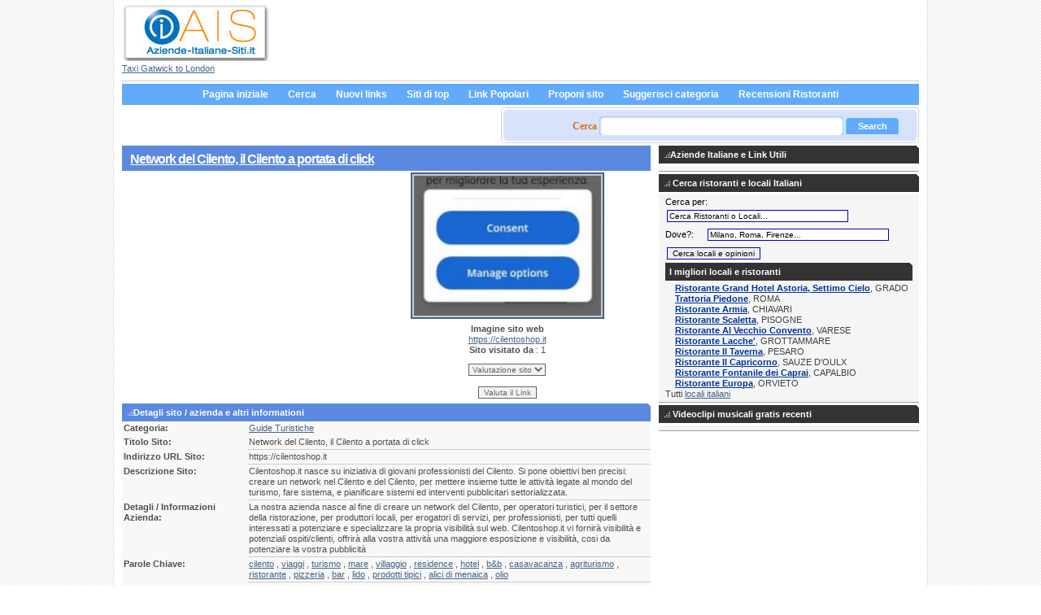

--- FILE ---
content_type: text/html; charset=UTF-8
request_url: http://www.aziende-italiane-siti.it/viaggi-vacanze-turismo/guide-turistiche/network-del-cilento-il-cilento-a-portata-di-click-l34823.html
body_size: 20073
content:
<!DOCTYPE html PUBLIC "-//W3C//DTD XHTML 1.1//EN" "http://www.w3.org/TR/xhtml11/DTD/xhtml11.dtd">
<html>

<head>
	<title>Network del Cilento, il Cilento a portata di click azienda Guide Turistiche</title>
    <meta name="description" content="Cilentoshop.it nasce su iniziativa di giovani professionisti del Cilento. Si pone obiettivi ben precisi: creare un network nel Cilento e del Cilento, per mettere insieme tutte le attività legate al mondo del turismo, fare sistema, e pianificare sistemi ed interventi pubblicitari settorializzata." />
	<meta name="keywords" content="del, cilento, del cilento, sistemi, interventi, pubblicitari, al mondo, attività legate al, legate al, mondo del, ed, fare, turismo, mondo, al, legate, attività, le, tutte, sistema, " />
    <meta http-equiv="content-language" content="it" />
	<meta name="page-topic" content="Aziende Italiane e siti web Italia" />
	<meta http-equiv="Content-Type" content="text/html;charset=UTF-8" />
	<base href="https://www.aziende-italiane-siti.it/" />
	<link rel="stylesheet" type="text/css" href="https://www.aziende-italiane-siti.it/templates/wolskin/css/style.css" />
	<link rel="alternate" type="application/rss+xml" title="Guide Turistiche" href="https://www.aziende-italiane-siti.it/plugins/rss/feed.php?id=169" />	
	<meta name="verify-v1" content="cNFlz7tvHbxps7EIAAt5W1Knq0p+8LfBXk3l5aHtM/Q=" />
	<meta name="y_key" content="d94a44fffb685fde" />
	<link rel="shortcut icon" href="/favicon.ico" type="image/x-icon" />
    
<script type='text/javascript' src='https://partner.googleadservices.com/gampad/google_service.js'>
</script>
<script type="text/javascript">
window.google_analytics_uacct = "UA-1892383-2";
</script>  
</head>

<body>
<div class="content">
	<div class="header">
		<div class="logo"><a href="/"><img src="https://www.aziende-italiane-siti.it/templates/wolskin/img/aziende-italiane-siti-logo.jpg" alt="Aziende Italiane Siti Italiani" border="0" title="Web Directory Italia Aziende Italiane Siti" /></a><br />
             <a href="https://www.twelvetransfers.co.uk/destinations/london-airport-taxi-transfers/london-gatwick-taxi-transfers/" title="Taxi Gatwick London">Taxi Gatwick to London</a>
        </div>

		<div class="top_info_right">
			<script async src="https://pagead2.googlesyndication.com/pagead/js/adsbygoogle.js?client=ca-pub-8272213862859994" crossorigin="anonymous"></script>
		</div>

	</div>

	<div class="bar">
	<table border="0" align="center" cellpadding="0" cellspacing="0">
		<tr>
			<td>
				<ul class="menu"><li><a href="https://www.aziende-italiane-siti.it/">Pagina iniziale</a></li><li><a href="https://www.aziende-italiane-siti.it/search.php">Cerca</a></li><li><a href="https://www.aziende-italiane-siti.it/new-links.html">Nuovi links</a></li><li><a href="https://www.aziende-italiane-siti.it/top-links.html">Siti di top</a></li><li><a href="https://www.aziende-italiane-siti.it/popular-links.html">Link Popolari</a></li><li><a href="https://www.aziende-italiane-siti.it/suggest-link.php?id=0" rel="nofollow">Proponi sito</a></li><li><a href="https://www.aziende-italiane-siti.it/suggest-category.php?id=0" rel="nofollow">Suggerisci categoria</a></li>
                <li><a target="_blank" href="http://www.iristorante.it">Recensioni Ristoranti</a></li>
                </ul>
			</td>
		</tr>
	</table>	
</div>

	<div class="search_field">
			<form action="https://www.aziende-italiane-siti.it/search.php" method="post" onSubmit="return checkSearch();" name="searchForm" id="searchForm">
			<div class="search_form">
				<p><span class="cautare">Cerca  </span>
						<input type="text" class="search" name="what" size="40" />
							<!-- <input type="image" src="https://www.aziende-italiane-siti.it/templates/wolskin/img/btn-search.gif" name="search_top" value="GO" /> -->
							 <input type="submit" value="Search" class="submit" />
					<input name="type" checked="checked" value="2" id="all" type="hidden">
					<!-- <a href="https://www.aziende-italiane-siti.it/search.php">Ricerca avanzata</a> --></p>
					 
			  </div>
			</form>
	
<h1></h1>
</div>
<!-- end header.tpl --><div class="left">
<h1><a href="https://cilentoshop.it" id="l34823" target="_blank">Network del Cilento, il Cilento a portata di click</a></h1>


<div class="box">
	<div class="box-content">
	  <table width="99%" height="250" cellpadding="2" cellspacing="0">
          <tr>
            <td width="300">
<!-- ca-pub-8272213862859994/ais-it-details-left-300x250 -->
<script type='text/javascript'>
GA_googleFillSlot("ais-it-details-left-300x250");
</script>
            </td>
            <td align="center" valign="top" >					
					<a href="https://cilentoshop.it" target="_blank"><img src="thumbs/b6/b66705e0f851d4fec9732e3ed6c55d0e_large.jpg" border="0"  alt="Visita Network del Cilento, il Cilento a portata di click"class="thumb-pic-detail" width="230"></a>
				<br /><strong>Imagine sito web</strong><br />
                <a href="https://cilentoshop.it" target="_blank">https://cilentoshop.it</a><br />
              <strong>Sito visitato da </strong> : 1<br />
              <form method="post" style="margin-top: 10px;" class="commentsbox">
			<select name="rating">
				<option value="">Valutazione sito</option>
	<option value="1" >1</option>
	<option value="2" >2</option>
	<option value="3" >3</option>
	<option value="4" >4</option>
	<option value="5" >5</option>
	<option value="6" >6</option>
	<option value="7" >7</option>
	<option value="8" >8</option>
	<option value="9" >9</option>
	<option value="10" >10</option>
			</select><br />
<br />

			<input type="submit" name="rate" value="Valuta il Link" />
		</form></td>
        </tr>
        </table>
        <h3><img src="https://www.aziende-italiane-siti.it/templates/wolskin/img/bulletneg.gif" alt="Detalii site" />Detagli sito / azienda e altri informationi</h3>
	  <table cellpadding="2" cellspacing="0" class="sitedetails">
		<tr>
			<td width="150"><strong>Categoria:</strong></td>
			<td><a href="viaggi-vacanze-turismo/guide-turistiche/" class="cat-url">Guide Turistiche</a></td>
		</tr>

									<tr>
										<td valign="top"><strong>Titolo Sito:</strong></td>
					<td class="details">
																						Network del Cilento, il Cilento a portata di click
																				</td>
				</tr>
									<tr>
										<td valign="top"><strong>Indirizzo URL Sito:</strong></td>
					<td class="details">
																						https://cilentoshop.it
																				</td>
				</tr>
									<tr>
										<td valign="top"><strong>Descrizione Sito:</strong></td>
					<td class="details">
																						Cilentoshop.it nasce su iniziativa di giovani professionisti del Cilento. Si pone obiettivi ben precisi: creare un network nel Cilento e del Cilento, per mettere insieme tutte le attività legate al mondo del turismo, fare sistema, e pianificare sistemi ed interventi pubblicitari settorializzata.
																				</td>
				</tr>
									<tr>
										<td valign="top"><strong>Detagli / Informazioni Azienda:</strong></td>
					<td class="details">
																						La nostra azienda nasce al fine di creare un network del Cilento, per operatori turistici, per il settore della ristorazione, per produttori locali, per erogatori di servizi, per professionisti, per tutti quelli interessati a potenziare e specializzare la propria visibilità sul web.
Cilentoshop.it vi fornirà visibilità e potenziali ospiti/clienti, offrirà alla vostra attività una maggiore esposizione e visibilità, cosi da potenziare la vostra pubblicità
																				</td>
				</tr>
									<tr>
										<td valign="top"><strong>Parole Chiave:</strong></td>
					<td class="details">
																						<a href="/tags/cilento.html">cilento</a> , <a href="/tags/viaggi.html">viaggi</a> , <a href="/tags/turismo.html">turismo</a> , <a href="/tags/mare.html">mare</a> , <a href="/tags/villaggio.html">villaggio</a> , <a href="/tags/residence.html">residence</a> , <a href="/tags/hotel.html">hotel</a> , <a href="/tags/bb.html">b&b</a> , <a href="/tags/casavacanza.html">casavacanza</a> , <a href="/tags/agriturismo.html">agriturismo</a> , <a href="/tags/ristorante.html">ristorante</a> , <a href="/tags/pizzeria.html">pizzeria</a> , <a href="/tags/bar.html">bar</a> , <a href="/tags/lido.html">lido</a> , <a href="/tags/prodotti-tipici.html">prodotti tipici</a> , <a href="/tags/alici-di-menaica.html">alici di menaica</a> , <a href="/tags/olio.html">olio</a>
																				</td>
				</tr>
				<tr>
			<td><strong>Link aggiunto:</strong></td>
			<td>Sep 16, 2019</td>
		</tr>
		
				</table>
	</div>
</div>

<h3><img src="https://www.aziende-italiane-siti.it/templates/wolskin/img/bulletneg.gif" alt="Valutazione sito" /> Note concesso per questo sito</h3>
<div class="box">
	<div class="box-content">
					Questo link non e' stato ancora valutato. Valutalo per primo!
				
	</div>
</div>
<h3><img src="https://www.aziende-italiane-siti.it/templates/wolskin/img/bulletneg.gif" alt="Commenti sito" />Commenti aggiunto ai visitatori di questo sito</h3>
<div class="boxcomments">
	<div class="box-content">
				<form action="" method="post">
		<table width="500" align="center" cellpadding="2" cellspacing="0" class="commentsbox">
		<tr>
			<td class="text">Autore commento:</td>
			<td><input type="text" name="author" size="45" value="" /></td>
		</tr>
		<tr>
			<td class="text">Indirizzo email autore: </td>
			<td><input type="email" name="email" size="45" value="" /></td>
		</tr>
		<tr>
			<td valign="top" class="text">Lascia un Commento</td>
			<td><textarea name="comment" rows="7" cols="60"></textarea></td>
		</tr>
				<tr>
			<td>Nota commento: </td>
			<td>
				<select name="rating">
					<option value="">Nota acordata</option>
	<option value="1" >1</option>
	<option value="2" >2</option>
	<option value="3" >3</option>
	<option value="4" >4</option>
	<option value="5" >5</option>
	<option value="6" >6</option>
	<option value="7" >7</option>
	<option value="8" >8</option>
	<option value="9" >9</option>
	<option value="10" >10</option>
				</select>
			</td>
		</tr>
						<tr>
			<td></td>
			<td><img src="https://www.aziende-italiane-siti.it/plugins/captcha/image.php" alt="captcha" /><br /><input type="text" name="security_code" /></td>
		</tr>
				<tr>
			<td colspan="2" style="text-align:center;"><input type="submit" name="add_comment" value="Lascia un Commento" /></td>
		</tr>
		</table>
		<input type="hidden" name="id" value="34823" />
		</form>
<h4>Visita il sito <a href="https://cilentoshop.it" target="_blank">Network del Cilento, il Cilento a portata di click</a></h4>        
	</div>
</div>
</div>
<!--startisection-->
<div class="right">
  <h3><img src="https://www.aziende-italiane-siti.it/templates/wolskin/img/bulletneg.gif" alt="" />Aziende Italiane e Link Utili</h3>
  <div class="right_articles">
  
<!-- ca-pub-8272213862859994/ais-it-homepage-right-300x250 -->
<script type='text/javascript'>
GA_googleFillSlot("ais-it-homepage-right-300x250");
</script>

  </div>
  <h3><img src="https://www.aziende-italiane-siti.it/templates/wolskin/img/bulletneg.gif" alt="Cerca ristoranti italiani" /> Cerca ristoranti e locali Italiani</h3>
  <div class="right_articles">
   
     <div id="restaurants">
<script type="text/javascript">

function evaluateForm() 
{ //v2.0
erorri="";
ln=document.cerca3;
if (ln.s.value =="Cerca Ristoranti o Locali...")
{ erorri+="Inserisci al meno il nome del locale\n";}

if (ln.city.value =="Milano, Roma, Firenze..." || ln.city.value =="")
{ erorri+="Devi inserire il nome della citt\340\n";}

if ( ((ln.s.value.length)<4 || ln.s.value =="Cerca Ristoranti o Locali..." ) && (ln.city.value =="Milano, Roma, Firenze..." || ln.city.value =="")  )
{erorri+="Inserisci minimo 4 caratteri";}

if  (erorri=="")
{ln.submit();}
else
{alert (erorri);}
}

</script>
 <form action="https://www.iristorante.it/ricerca.html" method="post" enctype="application/x-www-form-urlencoded" name="cerca3" id="cerca3" target="_blank">
 <input type="hidden" name="act" id="act" value="srch" />
Cerca per:<input type="text" class="textinput" id="s" name="s" size="35" onfocus="if(this.value == 'Cerca Ristoranti o Locali...'){this.value=''};" value="Cerca Ristoranti o Locali..." />
  <br />
Dove?:&nbsp;&nbsp;&nbsp;&nbsp;&nbsp;<input type="text" id="city" name="city" size="35" onfocus="if(this.value == 'Milano, Roma, Firenze...'){this.value=''};" value="Milano, Roma, Firenze..." />
      <br />
      <input type="button" name="btn_search" id="btn_search" value="Cerca locali e opinioni" onclick="evaluateForm();"/>
    
  </form>
</div>
<h3>I migliori locali e ristoranti</h3>
<div class="best">


	     <strong>
	        <a href="https://www.iristorante.it/ristorante_grand_hotel_astoria_settimo_cielo_prenotazione_ristorante_r12458.html" class="title" target="_blank">Ristorante Grand Hotel Astoria, Settimo Cielo</a></strong>, GRADO	    <br />
			     <strong>
	        <a href="https://www.iristorante.it/trattoria_piedone_prenotazione_trattoria_r13649.html" class="title" target="_blank">Trattoria Piedone</a></strong>, ROMA	    <br />
			     <strong>
	        <a href="https://www.iristorante.it/ristorante_armia_prenotazione_ristorante_r13961.html" class="title" target="_blank">Ristorante Armia</a></strong>, CHIAVARI	    <br />
			     <strong>
	        <a href="https://www.iristorante.it/ristorante_scaletta_prenotazione_ristorante_r14891.html" class="title" target="_blank">Ristorante Scaletta</a></strong>, PISOGNE	    <br />
			     <strong>
	        <a href="https://www.iristorante.it/ristorante_al_vecchio_convento_prenotazione_ristorante_r16445.html" class="title" target="_blank">Ristorante Al Vecchio Convento</a></strong>, VARESE	    <br />
			     <strong>
	        <a href="https://www.iristorante.it/ristorante_lacche_prenotazione_ristorante_r16623.html" class="title" target="_blank">Ristorante Lacche'</a></strong>, GROTTAMMARE	    <br />
			     <strong>
	        <a href="https://www.iristorante.it/ristorante_il_taverna_prenotazione_ristorante_r16861.html" class="title" target="_blank">Ristorante Il Taverna</a></strong>, PESARO	    <br />
			     <strong>
	        <a href="https://www.iristorante.it/ristorante_il_capricorno_prenotazione_ristorante_r17648.html" class="title" target="_blank">Ristorante Il Capricorno</a></strong>, SAUZE D'OULX	    <br />
			     <strong>
	        <a href="https://www.iristorante.it/ristorante_fontanile_dei_caprai_prenotazione_ristorante_r19790.html" class="title" target="_blank">Ristorante Fontanile dei Caprai</a></strong>, CAPALBIO	    <br />
			     <strong>
	        <a href="https://www.iristorante.it/ristorante_europa_prenotazione_ristorante_r21314.html" class="title" target="_blank">Ristorante Europa</a></strong>, ORVIETO	    <br />
		      <div class="buttons">
    Tutti <a href="https://www.iristorante.it/tutti_ristoranti.html" class="bluebtn" target="_blank">locali italiani</a>

  </div>
</div>
    		
   
    </div>
  <h3><img src="https://www.aziende-italiane-siti.it/templates/wolskin/img/bulletneg.gif" alt="Videoclip Musicali" /> Videoclipi musicali gratis recenti</h3>
  <div class="right_articles">
  <div class="last_videos">
   <div style="clear:both;"></div>
        </div>
    </div>  </div>
<!--endisection-->
<!--startisection-->
 <!-- start footer.tpl -->
 <div class="footer">     
    
                        
             <a href="https://www.aziende-italiane-siti.it/p_aziende_italiane_siti.html">Chi siamo</a>          | 
            
    
                        
         <a href="contacts.php">Contatti</a>      | 
            
    
                        
         <a href="news.php">Novita</a>      | 
            
    
                        
             <a href="https://www.aziende-italiane-siti.it/p_politica_della_privacy.html">Politica della Privacy</a>          | 
            
    
                        
             <a href="https://www.aziende-italiane-siti.it/p_termi_di_uso_aziende_italiane_siti.html">Condizioni di Utilizzo</a>          | 
            
    
                        
             <a href="https://www.aziende-italiane-siti.it/p_come_utilizzare_aziende_italiane_siti.html">Come utilizzare il nostro sito</a>          | 
            
    
                        
         <a href="tell-friend.php">Invia ad un amico</a>      | 
            
    
                        
             <a href="https://www.aziende-italiane-siti.it/p_pubblicita_aziende_italiane_siti.html">Pubblicita</a>          | 
            
    
                        
             <a href="https://www.aziende-italiane-siti.it/p_partner_aziende_italiane_siti.html">Parteneri AIS</a>         
            <div class="copyright">&copy; 2024. Aziende Italiane Siti Imprese <a href="ricerche-recente-aziende-siti.html">Ricerche Recente aziende</a> e recenzii <a href="http://www.irestaurant.ro">restaurante</a> si
        <a href="https://www.mediafirst.ro">web design</a> si <a href="https://tradesilvania.com/it/prices" title="Prezzi Bitcoin">Prezzi Bitcoin Ethereum</a> si
        <a href="https://www.twelvetransfers.co.uk/destinations/london-airport-taxi-transfers/london-gatwick-taxi-transfers/" title="Gatwick Taxi" target="_blank">Taxi Gatwick to London</a> and
        <a href="http://www.xrestaurants.co.uk" >Restaurants Reviews</a> and <a href="http://www.eristorante.com" >Ristoranti</a> and
        <a href="https://www.hckinetic.ro" title="Tratamente Kinetoterapie" target="_blank">Clinica Kinetoterapie Cluj</a>  and
        <a href="https://www.burticifericite.ro">Cursuri Lamaze</a> cat si
        <a href="http://www.stattion.ro" title="Statii Grafice">Statii Grafice</a> and
        <a href="https://www.clinica-gastromed.ro/" title="Clinica Cluj">Gastroenterologie Cluj</a> e
        <a href="https://www.mulch.ro"  title="Mulch">Mulch Producer</a> and
        <a href="https://www.1curs-valutar.ro/" title="Curs Valutar" target="_blank">Curs Valutar</a> e
        si <a href="https://www.completdental.ro/" title="Implant dentar" target="_blank">Implant dentar Bucuresti</a>
        <a href="https://tradesilvania.com/it/price/bitcoin" title="BTC Valore">Bitcoin Valore</a> e <a href="https://www.pret-beton.ro/" title="Beton" target="_blank">Pret Beton</a> in  <a href="https://www.psinergie.ro/" title="Psiholog cabinet" target="_blank">Psiholog Cluj</a>
   </div>

   <div class="copyright"><a href="https://www.aziende-italiane-siti.it/plugins/rss/feed.php?id=169"><img src="https://www.aziende-italiane-siti.it/templates/wolskin/img/xml.gif" alt="XML syndication" /></a>
</div>
</div>
   
  </div>
  </div>
  <script type="text/javascript">
	var root = 'https://www.aziende-italiane-siti.it/';
	var a = document.getElementsByTagName("a");
	
	for(i=0; i<a.length; i++)
		if(a[i].id != '')
		{
			a[i].onclick = count_link;
		}

	function count_link()
	{
		i = new Image();
		h = Math.random();

		i.src= root + 'click-count.php?id='+this.id+'&amp;h='+h;

		return true;
	}
	
</script>
  <script type="text/javascript" src="https://www.aziende-italiane-siti.it/templates/wolskin/js/utils.js"></script>

<script type="text/javascript">

  var _gaq = _gaq || [];
  _gaq.push(['_setAccount', 'UA-1892383-2']);
  _gaq.push(['_setDomainName', '.aziende-italiane-siti.it']);
  _gaq.push(['_trackPageview']);
  _gaq.push(['_trackPageLoadTime']);

  (function() {
    var ga = document.createElement('script'); ga.type = 'text/javascript'; ga.async = true;
    ga.src = ('https:' == document.location.protocol ? 'https://ssl' : 'http://www') + '.google-analytics.com/ga.js';
    var s = document.getElementsByTagName('script')[0]; s.parentNode.insertBefore(ga, s);
  })();
</script>

  <!--endisection-->
</body></html>

--- FILE ---
content_type: text/html; charset=utf-8
request_url: https://www.google.com/recaptcha/api2/aframe
body_size: 266
content:
<!DOCTYPE HTML><html><head><meta http-equiv="content-type" content="text/html; charset=UTF-8"></head><body><script nonce="mSpwmAg6jD7GoVug410TfA">/** Anti-fraud and anti-abuse applications only. See google.com/recaptcha */ try{var clients={'sodar':'https://pagead2.googlesyndication.com/pagead/sodar?'};window.addEventListener("message",function(a){try{if(a.source===window.parent){var b=JSON.parse(a.data);var c=clients[b['id']];if(c){var d=document.createElement('img');d.src=c+b['params']+'&rc='+(localStorage.getItem("rc::a")?sessionStorage.getItem("rc::b"):"");window.document.body.appendChild(d);sessionStorage.setItem("rc::e",parseInt(sessionStorage.getItem("rc::e")||0)+1);localStorage.setItem("rc::h",'1766081730128');}}}catch(b){}});window.parent.postMessage("_grecaptcha_ready", "*");}catch(b){}</script></body></html>

--- FILE ---
content_type: text/css
request_url: https://www.aziende-italiane-siti.it/templates/wolskin/css/style.css
body_size: 3849
content:
BODY {
	FONT-SIZE: 0.7em; BACKGROUND-IMAGE: url(../img/bwolg.gif); MARGIN: 0px; COLOR: #4f4f4f; LINE-HEIGHT: 1.2em; FONT-FAMILY: Tahoma, sans-serif; 
}
.content {
	BORDER-RIGHT: #e5e5e5 1px solid;
	PADDING-RIGHT: 10px;
	PADDING-LEFT: 10px;
	PADDING-BOTTOM: 10px;
	MARGIN: 0px auto;
	BORDER-LEFT: #e5e5e5 1px solid;
	WIDTH: 980px;
	PADDING-TOP: 2px;
	BACKGROUND-COLOR: #ffffff
}
.header {
	PADDING-RIGHT: 0px;
	PADDING-LEFT: 0px;
	BACKGROUND: #ffffff;
	PADDING-BOTTOM: 0px;
	MARGIN: 3px 0px;
	COLOR: #808080;
	PADDING-TOP: 0px;
	BORDER-BOTTOM: #ccc 1px solid;
	HEIGHT: 94px;
	WIDTH: 980px;
}
H1 {
	PADDING-RIGHT: 5px;
	PADDING-LEFT: 5px;
	PADDING-BOTTOM: 5px;
	MARGIN: 0px;
	FONT: bold 1.3em Arial, Sans-Serif;
	PADDING-TOP: 7px;
	LETTER-SPACING: -1px;
}
h1.titlepage {
	PADDING-RIGHT: 5px;
	PADDING-LEFT: 5px;
	PADDING-BOTTOM: 5px;
	MARGIN: 0px;
	FONT: bold 1.2em Arial, Sans-Serif;
	COLOR: #FFFFFF;
	PADDING-TOP: 7px;
	LETTER-SPACING: -1px;
	background-color:#5B89DF;
}
A {
	COLOR: #436387
}
A:hover {
	COLOR: #e0691a
}
P {
	MARGIN: 0px 0px 5px
}
UL {
	PADDING-RIGHT: 0px; PADDING-LEFT: 0px; PADDING-BOTTOM: 0px; MARGIN: 0px; PADDING-TOP: 0px; LIST-STYLE-TYPE: none
}
FORM {
	MARGIN: 0px
}
INPUT.search {
	BORDER-TOP-WIDTH: 0px; PADDING-RIGHT: 4px; PADDING-LEFT: 4px; FONT-WEIGHT: normal; BORDER-LEFT-WIDTH: 0px; BACKGROUND-IMAGE: url(../img/input_form.gif); BORDER-BOTTOM-WIDTH: 0px; PADDING-BOTTOM: 4px; WIDTH: 292px; COLOR: #6c757a; PADDING-TOP: 4px; BACKGROUND-REPEAT: no-repeat; BACKGROUND-COLOR: #fff; BORDER-RIGHT-WIDTH: 0px
}
INPUT.submit {
	BORDER-TOP-WIDTH: 0px; PADDING-RIGHT: 0px; PADDING-LEFT: 0px; BORDER-LEFT-WIDTH: 0px; BACKGROUND-IMAGE: url(../img/submit_form.gif); BORDER-BOTTOM-WIDTH: 0px; PADDING-BOTTOM: 4px; MARGIN: 0px 15px 1px 0px; FONT: bold 1em Arial, Sans-Serif; WIDTH: 65px; COLOR: #fff; PADDING-TOP: 4px; BACKGROUND-REPEAT: no-repeat; BORDER-RIGHT-WIDTH: 0px
}
INPUT.login {
	PADDING-RIGHT: 4px; PADDING-LEFT: 4px; PADDING-BOTTOM: 4px; WIDTH: 150px; BORDER-TOP-STYLE: none; PADDING-TOP: 4px; BORDER-RIGHT-STYLE: none; BORDER-LEFT-STYLE: none; BORDER-BOTTOM-STYLE: none
}
.logo {
	PADDING-LEFT: 0px; PADDING-TOP: 0px; border:0px;float:left;
}
.top_info {
	PADDING-RIGHT: 0px; PADDING-LEFT: 0px; BACKGROUND: #eee; FLOAT: right; PADDING-BOTTOM: 1px; WIDTH: 555px; COLOR: #808080; PADDING-TOP: 5px; BORDER-BOTTOM: #eee 1px solid
}
.top_info_left {
	FLOAT: left; WIDTH: 200px
}
.top_info_right {
	PADDING-RIGHT: 5px;
	PADDING-LEFT: 0px;
	FLOAT: right;
	PADDING-BOTTOM: 0px;
	MARGIN: 0 5px 0 0;
	BORDER-LEFT: #eee 1px solid;
	WIDTH: 728px;
	PADDING-TOP: 0px
}
.browse_category {
	FONT-SIZE: 0.9em; WIDTH: 190px; COLOR: #fff
}
.bar {
	CLEAR: both; FONT-SIZE: 1.1em; BACKGROUND: #62aafc; MARGIN: 0px; COLOR: #fff; FONT-FAMILY: Arial, Helvetica, sans-serif; HEIGHT: 26px
}
.bar LI {
	PADDING-RIGHT: 12px; PADDING-LEFT: 12px; BACKGROUND: #62aafc; FLOAT: left; PADDING-BOTTOM: 5px; MARGIN: 0px; COLOR: #ffeadc; PADDING-TOP: 7px
}
.bar LI.active {
	PADDING-RIGHT: 10px; PADDING-LEFT: 10px; FONT-WEIGHT: bold; BACKGROUND: url(../img/bar.gif) #0062d3 no-repeat center top; PADDING-BOTTOM: 6px; COLOR: #fff; PADDING-TOP: 7px
}
.bar LI A {
	FONT-WEIGHT: bold; COLOR: #fff; TEXT-DECORATION: none
}
.bar LI A:hover {
	COLOR: #000000
}
.search_field {
	CLEAR: both; PADDING-RIGHT: 10px; BACKGROUND-POSITION: right 50%; PADDING-LEFT: 0px; FONT-WEIGHT: bold; BACKGROUND-IMAGE: url(../img/searchbackground.gif); PADDING-BOTTOM: 10px; MARGIN: 1px 0px; PADDING-TOP: 10px; BACKGROUND-REPEAT: no-repeat; HEIGHT: 28px; BACKGROUND-COLOR: #fff
}
.search_form {
	PADDING-RIGHT: 0px; PADDING-LEFT: 0px; FLOAT: right; PADDING-BOTTOM: 0px; MARGIN: 0px; PADDING-TOP: 3px; vertical-align:middle;
}
.cautare {
	FONT-WEIGHT: bold; FONT-SIZE: 12px; PADDING-BOTTOM: 5px; COLOR: #e0691a; FONT-FAMILY: Tahoma
}
.subheader {
	PADDING-RIGHT: 0px; PADDING-LEFT: 0px; BACKGROUND: #a4a4a4; PADDING-BOTTOM: 5px; MARGIN: 0px 0px 10px; COLOR: #fff; PADDING-TOP: 5px; BORDER-BOTTOM: #eee 1px solid
}
.left {
	FLOAT: left; MARGIN: 0px 0px 10px; WIDTH: 650px;
}
.left h1, h1 a:link {
	PADDING-RIGHT: 5px;
	PADDING-LEFT: 5px;
	PADDING-BOTTOM: 5px;
	MARGIN: 0px;
	FONT: bold 1.2em Arial, Sans-Serif;
	COLOR: #FFFFFF;
	PADDING-TOP: 7px;
	LETTER-SPACING: -1px;
	background-color:#5B89DF;
}
.left h1 a:visited {
	PADDING-RIGHT: 5px;
	PADDING-LEFT: 5px;
	PADDING-BOTTOM: 5px;
	MARGIN: 0px;
	FONT: bold 1.2em Arial, Sans-Serif;
	COLOR: #FFFFFF;
	PADDING-TOP: 7px;
	LETTER-SPACING: -1px;
	background-color:#5B89DF;
}
.left h1 a:hover {
	PADDING-RIGHT: 5px;
	PADDING-LEFT: 5px;
	PADDING-BOTTOM: 5px;
	MARGIN: 0px;
	FONT: bold 1.2em Arial, Sans-Serif;
	COLOR: #000000;
	PADDING-TOP: 7px;
	LETTER-SPACING: -1px;
	background-color:#5B89DF;
}
.left_side {
	PADDING-RIGHT: 0px; PADDING-LEFT: 10px; FLOAT: left; PADDING-BOTTOM: 0px; MARGIN: 10px 0px; WIDTH: 180px; PADDING-TOP: 0px
}
.left_side A {
	BACKGROUND: #fff; COLOR: #414141
}
.right_side A {
	BACKGROUND: #fff; COLOR: #414141
}
.content .left .links TABLE {
	MARGIN-TOP: 5px; BORDER-BOTTOM: #cccccc 1px solid
}

.left H3 {
	CLEAR: both;
	PADDING-RIGHT: 0px;
	BACKGROUND-POSITION: right top;
	PADDING-LEFT: 5px;
	BACKGROUND-IMAGE: url(../img/mod-bg.gif);
	PADDING-BOTTOM: 5px;
	MARGIN: 4px 0px 0px 0px;
	FONT: bold 1em Tahoma, Arial, Sans-Serif;
	COLOR: #fff;
	PADDING-TOP: 5px;
	BACKGROUND-REPEAT: no-repeat;
	BACKGROUND-COLOR: #5B89DF
}
H3 A {
	COLOR: #ffffff; TEXT-DECORATION: none
}
H3 A:hover {
	COLOR: #ffffff; TEXT-DECORATION: underline
}
.thumb {
PADDING-RIGHT: 0px; BACKGROUND-POSITION: 7px 7px; PADDING-LEFT: 0px; FLOAT: left; BACKGROUND-IMAGE: url(../img/thumb-bg.gif); PADDING-BOTTOM: 0px; MARGIN: 0px; WIDTH: 175px; PADDING-TOP: 0px; BACKGROUND-REPEAT: no-repeat; HEIGHT: 136px;text-align:center;
}
.thumb  a{
margin-bottom:4px;
}
.thumb-pic {
	PADDING-RIGHT: 7px; 
	PADDING-LEFT: 10px; 
	PADDING-BOTTOM: 10px; 
	PADDING-TOP: 10px;
}
.thumb-pic-detail {
	padding:2px;
	background-color:#CCCCCC;
	margin-bottom:3px;
	border:2px solid #436387;
}


DIV.link-active {
	FLOAT: right; PADDING-BOTTOM: 5px; WIDTH: 410px; PADDING-TOP: 10px
}
.right_side {
	PADDING-RIGHT: 0px; PADDING-LEFT: 40px; BACKGROUND: url(../img/dot-line.gif) #fff repeat-y; FLOAT: right; PADDING-BOTTOM: 0px; MARGIN: 10px 0px; WIDTH: 220px; COLOR: #414141; PADDING-TOP: 0px
}
.news-title A {
	FONT-WEIGHT: bold; FONT-SIZE: 12px; COLOR: #436387; FONT-FAMILY: Arial, Helvetica, sans-serif
}
.news-body {
	PADDING-RIGHT: 1px; PADDING-LEFT: 2px; PADDING-BOTTOM: 2px; PADDING-TOP: 5px
}
.news-date {
	COLOR: #009900; TEXT-ALIGN: right
}
.right {
	FLOAT: right; 
	MARGIN: 0px 0px 10px; 
	WIDTH: 320px;
}
.right H3 {
	PADDING-RIGHT: 0px; PADDING-LEFT: 5px; BACKGROUND: url(../img/mod-bg.gif) #333333 no-repeat right top; PADDING-BOTTOM: 5px; MARGIN: 0px 0px 3px; FONT: bold 1em Tahoma, Arial, Sans-Serif; COLOR: #fff; PADDING-TOP: 5px
}
.site {
	PADDING-RIGHT: 0px; PADDING-LEFT: 5px; PADDING-BOTTOM: 0px; MARGIN: 0px; WIDTH: 100%; PADDING-TOP: 0px
}
.right_articles {
	PADDING-RIGHT: 8px;
	PADDING-LEFT: 8px;
	BACKGROUND: #f5f5f5;
	PADDING-BOTTOM: 3px;
	COLOR: #414141;
	PADDING-TOP: 3px;
	BORDER-BOTTOM: #99a2a6 1px solid;
	margin-top: 0px;
	margin-right: 0px;
	margin-bottom: 3px;
	margin-left: 0px;
}
.image {
	FLOAT: left; MARGIN: 0px 9px 3px 0px
}
.footer {
	CLEAR: both; PADDING-RIGHT: 0px; BORDER-TOP: #ccc 1px solid; PADDING-LEFT: 0px; PADDING-BOTTOM: 10px; MARGIN: 0px; PADDING-TOP: 10px; TEXT-ALIGN: center; font-size:9px;
}
.footer A {
	BACKGROUND: #fff; COLOR: #808080
}
INPUT.login2 {
	BORDER-TOP-WIDTH: 0px; PADDING-RIGHT: 4px; PADDING-LEFT: 4px; FONT-WEIGHT: bold; BORDER-LEFT-WIDTH: 0px; BACKGROUND-IMAGE: url(../img/input_form.gif); BORDER-BOTTOM-WIDTH: 0px; PADDING-BOTTOM: 4px; WIDTH: 292px; COLOR: #e0691a; PADDING-TOP: 4px; BACKGROUND-REPEAT: no-repeat; BACKGROUND-COLOR: #fff; BORDER-RIGHT-WIDTH: 0px
}
.input2_form {
	FLOAT: right
}
DIV.box {
	CLEAR: both;
	MARGIN: 0px;
}
DIV.boxcomments {
	CLEAR: both;
	MARGIN: 0px;
	background-color:#D7DCFF;
	border-bottom:1px solid #0099FF;
}
DIV.categories {
	PADDING-RIGHT: 2px; PADDING-LEFT: 2px; FONT-WEIGHT: bold; FONT-SIZE: 12px; PADDING-BOTTOM: 2px; WIDTH: 99%; PADDING-TOP: 2px; LIST-STYLE-TYPE: none; BACKGROUND-COLOR: #fff; BORDER-BOTTOM-STYLE: none
}
DIV.categories DIV.col {
	FLOAT: left;
	PADDING-BOTTOM: 2px;
	WIDTH: 200px;
	PADDING-TOP: 1px;
	POSITION: relative;
	TEXT-ALIGN: left;
	padding-right: 0px;
	border-right-width: 1px;
	border-right-style: solid;
	border-right-color: #ECE9D8;
	margin: 3px;
	padding-left: 0px;
}
DIV.categories DIV.last {
	FLOAT: left;
	PADDING-BOTTOM: 2px;
	WIDTH: 210px;
	PADDING-TOP: 4px;
	TEXT-ALIGN: left;
	padding-right: 0px;
	padding-left: 0px;
}
DIV.categories A {
	PADDING-LEFT: 18px; FONT-WEIGHT: bold; FONT-SIZE: 11px; COLOR: #436387; FONT-FAMILY: Arial, Helvetica, sans-serif
}
DIV.categories A:hover {
	COLOR: #e0691a
}
DIV.subcategories {
	PADDING-RIGHT: 3px;
	PADDING-LEFT: 5px;
	FONT-SIZE: 10px;
	PADDING-BOTTOM: 0px;
	MARGIN: 0px;
	COLOR: #6c757a;
	PADDING-TOP: 0px;
	font-weight: normal;
}
DIV.subcategories A {
	PADDING-LEFT: 2px;
	FONT-WEIGHT: normal;
	FONT-SIZE: 10px;
	COLOR: #868F95;
	font-family: Tahoma;
}
DIV.divider {
	CLEAR: both; LINE-HEIGHT: 0px; HEIGHT: 2px; background-image:url(../img/spliter.gif); background-repeat:no-repeat;
}
DIV.categ {
	PADDING-RIGHT: 0px;
	BACKGROUND-POSITION: 4px 2px;
	PADDING-LEFT: 3px;
	BACKGROUND-IMAGE: url(../img/categorie.jpg);
	PADDING-BOTTOM: 2px;
	MARGIN-LEFT: 2px;
	LINE-HEIGHT: 12px;
	PADDING-TOP: 2px;
	BACKGROUND-REPEAT: no-repeat;
	font-size:10px;
}
DIV.title {
	BACKGROUND-POSITION: 0px 6px;
	BACKGROUND-IMAGE: url(../img/listingarr.gif);
	PADDING-TOP: 6px;
	BACKGROUND-REPEAT: no-repeat;
}
A.title {
	PADDING-LEFT: 12px;
	FONT-WEIGHT: bold;
	FONT-SIZE: 11px;
	COLOR: #003399;
	FONT-FAMILY: Arial, Helvetica, sans-serif;
}
A.title:hover {
	PADDING-LEFT: 12px; COLOR: #464646
}
DIV.url {
	PADDING-RIGHT: 0px; PADDING-LEFT: 0px; FONT-SIZE: 0.8em; PADDING-BOTTOM: 0px; MARGIN: 2px 2px 2px 12px; COLOR: #6eb82f; PADDING-TOP: 0px; FONT-STYLE: italic
}
DIV.description {
	FONT-SIZE: 11px; MARGIN: 1px 7px 1px 12px; COLOR: #535355; LINE-HEIGHT: 1.1em; FONT-FAMILY: Arial, Helvetica, sans-serif
}
DIV.stat {
	FONT-SIZE: 0.8em; PADDING-BOTTOM: 5px; MARGIN: 2px 2px 2px 12px; COLOR: #333
}
DIV.pr_stat {
	FONT-SIZE: 0.75em; MARGIN: 2px 2px 15px; COLOR: #333
}
DIV.featured-link {
	PADDING-RIGHT: 2px; BACKGROUND-POSITION: 0px 1px; PADDING-LEFT: 2px; BACKGROUND-IMAGE: url(../img/bwolg.gif); PADDING-BOTTOM: 2px; PADDING-TOP: 2px; BACKGROUND-REPEAT: no-repeat
}
DIV.featured-link A {
	FONT-WEIGHT: bold; FONT-SIZE: 11px; COLOR: #4e7ad9; FONT-FAMILY: Arial, Helvetica, sans-serif
}
DIV.sponsored-link {
	PADDING-RIGHT: 2px; BACKGROUND-POSITION: 0px 1px; PADDING-LEFT: 2px; BACKGROUND-IMAGE: url(../img/bwolg.gif); PADDING-BOTTOM: 2px; PADDING-TOP: 2px; BACKGROUND-REPEAT: no-repeat
}
DIV.sponsored-link A {
	FONT-SIZE: 12px; COLOR: #4e7ad9; FONT-FAMILY: Arial, Helvetica, sans-serif; TEXT-ALIGN: left
}
DIV.partner-link {
	PADDING-RIGHT: 2px; BACKGROUND-POSITION: 0px 1px; PADDING-LEFT: 2px; BACKGROUND-IMAGE: url(../img/bwolg.gif); PADDING-BOTTOM: 2px; PADDING-TOP: 2px; BACKGROUND-REPEAT: no-repeat
}
DIV.partner-link A {
	FONT-SIZE: 12px; COLOR: #4e7ad9; FONT-FAMILY: Arial, Helvetica, sans-serif; TEXT-ALIGN: left
}
SPAN.highlight {
	FONT-WEIGHT: bold; COLOR: #000; BACKGROUND-COLOR: #ccc
}
UL.editor-menu {
	PADDING-RIGHT: 0px; PADDING-LEFT: 0px; FONT-WEIGHT: bold; PADDING-BOTTOM: 0px; MARGIN: 10px 0px 0px; LINE-HEIGHT: 20px; PADDING-TOP: 0px; LIST-STYLE-TYPE: none
}
UL.editor-menu LI {
	TEXT-TRANSFORM: uppercase
}
.no {
	BORDER-TOP-STYLE: none; BORDER-RIGHT-STYLE: none; BORDER-LEFT-STYLE: none; BORDER-BOTTOM-STYLE: none
}
A.no {
	TEXT-DECORATION: none
}
.editor-welcome {
	PADDING-RIGHT: 0px; PADDING-LEFT: 0px; PADDING-BOTTOM: 0px; PADDING-TOP: 0px; TEXT-ALIGN: left
}
.editor-content {
	PADDING-RIGHT: 0px; PADDING-LEFT: 0px; PADDING-BOTTOM: 0px; PADDING-TOP: 0px; TEXT-ALIGN: center
}
DIV.notification {
	BORDER-RIGHT: #333333 1px solid;
	PADDING-RIGHT: 0px;
	BORDER-TOP: #333333 1px solid;
	PADDING-LEFT: 0px;
	FONT-WEIGHT: bold;
	BACKGROUND-IMAGE: url(../img/wol_corner.gif);
	PADDING-BOTTOM: 0px;
	MARGIN: 8px;
	BORDER-LEFT: #333333 1px solid;
	PADDING-TOP: 0px;
	BORDER-BOTTOM: #333333 1px solid;
	BACKGROUND-REPEAT: no-repeat;
	BACKGROUND-COLOR: #62AAFC;
	color: #ffffff;
	font-size: 12px;
	text-align: center;
}
DIV.notification ol {
	margin:0.8em;
}
DIV.error {
	BORDER-RIGHT: #fd7d47 2px solid; PADDING-RIGHT: 5px; BORDER-TOP: #fd7d47 2px solid; PADDING-LEFT: 5px; FONT-WEIGHT: bold; BACKGROUND-IMAGE: url(../img/wol_corner.gif); PADDING-BOTTOM: 5px; MARGIN: 10px; BORDER-LEFT: #fd7d47 2px solid; PADDING-TOP: 5px; BORDER-BOTTOM: #fd7d47 2px solid; BACKGROUND-REPEAT: no-repeat; BACKGROUND-COLOR: #ffe9df
}
DIV.navigation {
	CLEAR: both; MARGIN: 10px 10px 10px 0px; COLOR: #333; TEXT-ALIGN: center
}
DIV.navigation A {
	PADDING-RIGHT: 2px; PADDING-LEFT: 2px; COLOR: #ffffff;
}
DIV.pagerank {
	BORDER-RIGHT: #ccc 1px solid; PADDING-RIGHT: 0px; BORDER-TOP: #ccc 1px solid; PADDING-LEFT: 0px; PADDING-BOTTOM: 0px; MARGIN: 0px; BORDER-LEFT: #ccc 1px solid; WIDTH: 100px; PADDING-TOP: 0px; BORDER-BOTTOM: #ccc 1px solid; HEIGHT: 4px
}
DIV.inner-pagerank {
	PADDING-RIGHT: 0px; MARGIN-TOP: -1px; PADDING-LEFT: 0px; FLOAT: left; BACKGROUND-IMAGE: url(../img/pr10.gif); PADDING-BOTTOM: 0px; PADDING-TOP: 0px; HEIGHT: 5px
}
DIV.preview {
	 BORDER-RIGHT: #ccc 1px solid; BACKGROUND-POSITION: left top; BORDER-TOP: #ccc 1px solid; BACKGROUND-IMAGE: url(../img/no-preview.gif); BORDER-LEFT: #ccc 1px solid; WIDTH: 160px; BORDER-BOTTOM: #ccc 1px solid; BACKGROUND-REPEAT: no-repeat; HEIGHT: 120px
}
DIV.adsense {
	MARGIN: 10px 0px; TEXT-ALIGN: center
}
DIV.breadcrumb {
	CLEAR: both; PADDING-RIGHT: 0px; PADDING-LEFT: 5px; FONT-SIZE: 10px; PADDING-BOTTOM: 0px; MARGIN: 0px; COLOR: #e0691a; PADDING-TOP: 0px; HEIGHT: 15px; BACKGROUND-COLOR: #ffffff
}
DIV.separator {
	CLEAR: both; PADDING-RIGHT: 0px; PADDING-LEFT: 0px; PADDING-BOTTOM: 0px; MARGIN: 0px; WIDTH: 99%; PADDING-TOP: 0px; HEIGHT: 1px; BACKGROUND-COLOR: #ccc
}
.dark {
	FONT-WEIGHT: bold; COLOR: #737373
}
.grey {
	FONT-WEIGHT: normal; COLOR: #808080
}
.left_box {
	PADDING-RIGHT: 0px; PADDING-LEFT: 0px; BACKGROUND: #fff; PADDING-BOTTOM: 5px; MARGIN: 5px; WIDTH: 98%; PADDING-TOP: 0px; BORDER-BOTTOM: #cccccc 1px solid
}
.posted {
	FONT-SIZE: 10px; COLOR: #006600; TEXT-ALIGN: right
}
H4 {
	PADDING-RIGHT: 0px; PADDING-LEFT: 0px; FONT-WEIGHT: bold; FONT-SIZE: 16px; PADDING-BOTTOM: 5px; MARGIN: 0px; COLOR: #e0691a; PADDING-TOP: 2px; FONT-FAMILY: Tahoma; TEXT-DECORATION: underline
}
#detail #pic-det img {
	background-image: url(../img/listing-detail-bgd.gif);
	background-repeat: no-repeat;
	padding: 4px;
	margin-top: 0px;
	margin-right: 0px;
	margin-bottom: 5px;
	margin-left: 0px;
}

.box-content .links .data {
	FONT-WEIGHT: bold
}
.pagination {
	FONT-WEIGHT: bolder; FONT-SIZE: 9px; TEXT-TRANSFORM: uppercase; COLOR: #000099; FONT-FAMILY: Verdana, Arial, Helvetica, sans-serif
}
.box-content .posted {
	PADDING-BOTTOM: 2px; BORDER-BOTTOM: #e1e1e1 1px solid
}
.box-content .comment {
	PADDING-TOP: 5px;
	border-bottom:1px solid #bababa;
}
.commentsbox input {
	background-color:#F2F2F2;
	border:1px solid #666666;
	color:#666666;
	font-size:10px;
}
.commentsbox select {
	background-color:#F2F2F2;
	border:1px solid #666666;
	color:#666666;
	font-size:10px;
}
.sitedetails {
	font-size:11px;
	background-color:#F9F8F7;
}
.sitedetails .title {
font-size:11px;
text-align:center;
}
.sitedetails .details {
	font-size:11px;
	border-bottom:1px solid #cccccc;
}

.commentsbox textarea {
	background-color:#F2F2F2;
	border:1px solid #666666;
	color:#666666;
	font-size:10px;
}
.commentsbox .text {
	color:#333333;
	font-size:11px;
	font-weight:bold;
	text-align:center;
}
.box-content h4 {
font-size:14px;
color:#000000;
line-height:16px;
text-align:center;
}

DIV.bott-banner {
	COLOR: #333;
	background-image: url(../img/banner-bg.gif);
	background-repeat: no-repeat;
	height: 75px;
	width: 483px;
	margin-top: 15px;
	margin-right: 5px;
	margin-bottom: 5px;
	margin-left: 30px;
	padding-top: 5px;
	padding-left: 6px;
}
.link-sub {
	font-family: Arial, Helvetica, sans-serif;
	font-size: 11px;
	font-weight: bold;
	text-decoration: none;
	color: #003399;
	text-align: right;
}
.feat {
	background-image: url(../img/featured.gif);
	background-repeat: no-repeat;
	background-position: right bottom;
	background-color: #FAF9F1;
}
.navigation a:link,.navigation a:visited {
	background-color: #62AAFC;
	border: 1px solid #B4C4DC;
	padding: 3px;
	margin: 3px;
	font-family: Verdana, Arial, Helvetica, sans-serif;
	text-decoration: none;
	color: #ffffff;
}
.navigation a:hover {
	background-color: #333333;
	border: 1px solid #B4C4DC;
	padding: 3px;
	margin: 3px;
	font-family: Verdana, Arial, Helvetica, sans-serif;
	text-decoration: none;
	color: #ffffff;
}
.navigation strong {
	background-color: #0066FF;
	border: 1px solid #0066FF;
	padding: 3px;
	margin: 3px;
	color: #ffffff;
}
.navigation strong a:link,.navigation strong a:visited{
	background-color: #0066FF;
	padding: 0px;
	margin: 0px;
	color: #ffffff;
}
.navigation strong a:hover{
	background-color: #333333;
	padding: 0px;
	margin: 0px;
	color: #ffffff;
}
.navigation b {
	text-decoration: none;
}
.premium-case {
	background-color: #EAEEF4;
	background-image: url(../img/premium-listing.gif);
	background-repeat: no-repeat;
	background-position: right bottom;
}
#detail #pic-det iframe {
	background-image: url(../img/listing-detail-bgd2.gif);
	background-repeat: no-repeat;
	padding: 3px;
	margin-bottom: 5px;
}
#detail #popularitate {
	border: 1px solid #CCCCCC;
}
#detail em {
	font-size: 9px;
	color: #666666;
	font-family: Arial, Helvetica, sans-serif;
}.content .left .left_box .box .categories .col .categ {
	font-size: 8px;
	font-weight: normal;
	font-family: Arial, Helvetica, sans-serif;
	color: #6C757A;
}
.content .left .left_box .box .categories .last .categ {
	font-family: Arial, Helvetica, sans-serif;
	font-size: 8px;
	font-weight: normal;
	color: #6C757A;
}
#rlinks { margin:0px;padding:0px;}

#rlinks ul
{
	margin-left: 0;
	padding-left: 0;
	padding-bottom:0px;
	padding-top:0px;
	margin:0px;
	list-style-type: none;
	font-family: Arial, Helvetica, sans-serif;
}
#rlinks a
{
	display: block;
	padding: 3px;
	background-color: #F5F5F5;
	text-decoration: none;
}

#rlinks a:link, #rnavlist a:visited
{
color: #0000CC;
text-decoration: none;
}
#rlinks a:hover
{
color: #000000;
text-decoration: none;
}
.last_videos {
font-size:10px;
color:#000000;
text-align:center;
}
.last_videos .item {
float:left;
padding:2px;
}
.last_videos .item .artist_name {
display:block;
}
.last_videos .item span {
text-align:center;
}
.last_videos .item a.song_name {
text-align:center;
color:#ff0000;
}
.last_videos .item .imag {
border:1px;
border-color:#000000;
}
.suggestcategory {
margin:5px;
font-size:16px;
}
.suggestinformation {
font-size:12px;
margin:5px;
}
.lastsearch {
font-size:16px;
}
.lastsearch  td {
border-bottom:1px solid #CCCCCC;
height:20px;
}
.lastsearch a:link, .lastsearch a:visited {
color:#0000FF;
text-decoration:none;
}
.lastsearch a:hover {
color:#000000;
}

/* restaurants links */

#restaurants {
width:280px;
font-size:11px;
color:#000000;
line-height:12px;
font-family:Verdana, Arial, Helvetica, sans-serif;
}
#restaurants a:link{
color:#000099;
}
#restaurants form {
margin:0px;
padding:0px;
}
#restaurants input {
	margin: 4px 4px 4px 2px;
	font-size: x-small;
	border:1px solid #0000CC;
	color:#000000;

}
#restaurants select {
	margin: 4px 4px 4px 2px;
	font-size: x-small;
	color:#000000;

}
#restaurants .best {
padding-left:5px;
color:#333333;
}
#restaurants .best a:link{
color:#000000;
}
#restaurants .buttons {
	color:#000000;
	text-align:right;
	font-size:12px;
	padding:5px 0px 5px 10px;
}

/* hotels links */

#hotels {
width:280px;
font-size:11px;
color:#000000;
line-height:12px;
font-family:Verdana, Arial, Helvetica, sans-serif;
}
#hotels a:link{
color:#000099;
}
#hotels form {
margin:0px;
padding:0px;
}
#hotels input {
	margin: 4px 4px 4px 2px;
	font-size: x-small;
	border:1px solid #0000CC;
	color:#000000;

}
#hotels select {
	margin: 4px 4px 4px 2px;
	font-size: x-small;
	color:#000000;

}
#hotels .best {
padding-left:10px;
color:#333333;
}
#hotels .best a:link, #hotels .best a:visited{
color:#000000;
font-weight:bold;
}
#hotels .best a:hover{
color:#0000FF;
font-weight:bold;
}

#hotels ul {
margin:0px;
padding:0px;
list-style-type:none;
float:left;
}
#hotels ul li {
margin:0px;
padding:0px;
width:130px;
text-decoration:none;
}

#hotels .buttons {
	color:#000000;
	text-align:right;
	font-size:12px;
	padding:5px 0px 5px 10px;
}
.listingads {
	width:468px;
	height:68px;
	padding-top:5px 0 5px 0;
	margin:0px auto;
}


--- FILE ---
content_type: application/javascript
request_url: https://www.aziende-italiane-siti.it/templates/wolskin/js/utils.js
body_size: 270
content:
/**
* Opens Report Broken Link window
*
* @param int id link id
*/
function reportBrokenLink(id)
{
	var w = 450;
	var h = 150;
	var left = (screen.width - w) / 2;
	var top = (screen.height - h) / 2;

	var win = window.open('report-link.php?id=' + id, 'report_broken', 'toolbar=0,scrollbars=0,location=0,statusbar=1,menubar=0,resizable=1,width=' + w + ',height=' + h + ',left=' + left + ',top=' + top);
	if (window.focus)
	{
		win.focus();
	}
}

function checkSearch(string)
{
erorri="";
ln=document.searchForm;
if ((ln.what.value.length)<4)
{erorri="Inserisci minimo 4 carrateri!";}

if  (erorri=="")
{ln.submit();}
else
{alert (erorri);
return false;}
	
}
